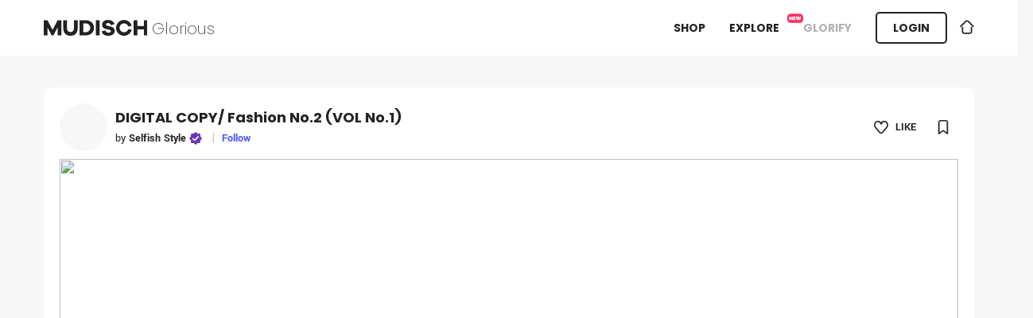

--- FILE ---
content_type: text/html; charset=utf-8
request_url: https://mudisch.net/project/1926/digital-copy-fashion-no-2-vol-no-1
body_size: 11103
content:
<!DOCTYPE html>
<html lang="en-us">
<head>
    <meta charset="utf-8" />
    <meta name="viewport" content="initial-scale=0.1">
    <title>MUDISCH - DIGITAL COPY/ Fashion No.2 (VOL No.1), Magazine, Selfish Style</title>
    <meta name="keywords" content="shop,art,online sell,fashion,photographer,fashion designer,jewelry designer,accessory designer,fashion stylist,makeup artist,hair stylist,hair colorist,model,editor,producer,art director,creative,irector,retoucher,painter,blogger,filmmaker,art lover,videographer,writers,set designer,portfolio" />
    <link rel="apple-touch-icon" sizes="120x120" href="/img/apple-touch-icon.png">

                <meta property="og:title" content="DIGITAL COPY/ Fashion No.2 (VOL No.1)" />
<meta property="og:url" content="https://cdn.mudisch.net/project/1926" />
<meta property="og:description" content="DIGITAL COPY/ Fashion No.2 (VOL No.1),SELFISH STYLE is a new version of LYUN magazine. #Fashion #Beauty #Art #Sensual #Homme and #Plus-Size are integral constituents of Selfish Style’s print and online magazine. Selfish,Style,lyun.magazine,Selfish Style" />
<meta name="twitter:description" content="DIGITAL COPY/ Fashion No.2 (VOL No.1),SELFISH STYLE is a new version of LYUN magazine. #Fashion #Beauty #Art #Sensual #Homme and #Plus-Size are integral constituents of Selfish Style’s print and online magazine. Selfish,Style,lyun.magazine,Selfish Style" />
<meta name="twitter:title" content="DIGITAL COPY/ Fashion No.2 (VOL No.1)" />
<meta name="twitter:url" content="https://cdn.mudisch.net/project/1926" />
<meta property="og:image" content="https://cdn2.mudisch.net/mudisch-shots/31933" />
<meta property="og:image:width" content="1224px" />
<meta property="og:image:height" content="918px" />
<meta name="twitter:image" content="https://cdn2.mudisch.net/mudisch-shots/31933" /><meta property="og:image" content="https://cdn2.mudisch.net/mudisch-shots/31934" />
<meta property="og:image:width" content="1224px" />
<meta property="og:image:height" content="918px" />
<meta name="twitter:image" content="https://cdn2.mudisch.net/mudisch-shots/31934" /><script type="application/ld+json">{"@context":"https://schema.org/","@type":"Produc","name":"DIGITAL COPY/ Fashion No.2 (VOL No.1)","image":"https://c986147.parspack.net/mudisch-shots/31933","datePublished":null,"description":"Artists in this issue; ANNA GARBOWSKA, JEWELSBYP, LORENA ENI, KAROLINA HARZ, AGNIESZKA OLSZEWSKA, ANNA DOBROWOLSKA, BARTLOMIEJ KURELA, KRYSTELL BARRAZA, ALICIA PERRILLO, RJ STELL, PAULA SILVA, TORI TRACY, LIKA BRUTYAN, KALINA SAZONOV, ERIC GEVORGYAN, ANASTASIA GORDEYKO, LA MODELS, ALEX BLANCO, DARIA KUVSHINOVA, REAL LEE, ERIKA BANCHIO US.UNSOCIAL, GLORIA CORTIGIANI, BRAVE MODELS, MARTINA ROMANO, MOUSTAFA MAZHAR, MERCEDES MICELI, CHRISTINE MAJKE, LIAM MYERS, MARK SHORT, MARIAM KHALI, DANA HODGES, SADHVI BABU, TRINITY, NEW YORK MODELS, KATE BEKO, SASHA LINEVEBER, DASHA DAREV, SERGACHEVA JEWELRY, ANNA GLADILINA, ANNA ROMANCHIK, TWIGMODELS, NIKITA BEZMATERNYKH.","author":null}</script>
                <meta name="description" content="Artists in this issue; ANNA GARBOWSKA, JEWELSBYP, LORENA ENI, KAROLINA HARZ, AGNIESZKA OLSZEWSKA, ANNA DOBROWOLSKA, BARTLOMIEJ KURELA, KRYSTELL BARRAZA, ALICIA PERRILLO, RJ STELL, PAULA SILVA, TORI TR" />
    

<link href="/favicon.ico" rel="shortcut icon" type="image/x-icon" />
<meta name="language" content="en">
<meta name="distribution" content="global">
<meta name="author" content="Mudisch">
<meta name="publisher" content="Mudisch">
<meta name="copyright" content="2026 Mudisch">
<link rel="apple-touch-icon" href="/img/apple-touch-icon-iphone-60x60.png">
<link rel="apple-touch-icon" sizes="60x60" href="/img/apple-touch-icon-ipad-76x76.png">
<link rel="apple-touch-icon" sizes="114x114" href="/img/apple-touch-icon-iphone-retina-120x120.png">
<link rel="apple-touch-icon" sizes="144x144" href="/img/apple-touch-icon-ipad-retina-152x152.png">

<meta property="og:locale" content="en_UK">
<meta property="og:type" content="website">
<meta property="og:site_name" content="MUDISCH">
<meta name="twitter:card" content="summary">
<meta name="twitter:site" content="@mudisch">
    


    
    
        <link rel="stylesheet" href="/css/site.min.css?v=jEV94hPpt7zOiTQ91-KgZtoJIkSQatHvE0I0PrHj5Ic" />
    
    <!-- Global site tag (gtag.js) - Google Analytics -->
    <script async src="https://www.googletagmanager.com/gtag/js?id=UA-160700650-1">
    </script>
    <script>
        window.dataLayer = window.dataLayer || [];
        function gtag() { dataLayer.push(arguments); }
        gtag('js', new Date());

        gtag('config', 'UA-160700650-1', {
            cookie_flags: 'max-age=7200;secure;samesite=none'
        });
    </script>
</head>
<body>

    
<header>
    

    <input name="__RequestVerificationToken" type="hidden" value="CfDJ8J44m0BXjidLtvnDQynpencup0Xe2CN8naICZDHa0kM2EBkaOAYk5ezE84J1ix8oEqx1mRR3gQM83mqBLzh5Ld7K4IEacLwTVW-gKkv-jVhZPt_PnBEnAmH02b8uEKd4nFlBVQztvhBpsbB4DkW-yb0" />
    <nav class="navbar navbar-expand-sm navbar-toggleable-sm navbar-light bg-white p-0 fixed-top">
        <div class="container mt--1">
            <a class="navbar-brand" href="/glorious">
                <img src="/img/Logo.svg" class="mt-2-px" /> <span class="font-poppins-extera-light text-gray-43 font-size-20 glorious-logo">Glorious</span>
            </a>
            <button class="navbar-toggler" type="button" data-toggle="collapse" data-target=".navbar-collapse" aria-controls="navbarSupportedContent"
                    aria-expanded="false" aria-label="Toggle navigation">
                <span class="navbar-toggler-icon"></span>
            </button>
            <div class="navbar-collapse collapse d-sm-inline-flex flex-sm-row-reverse">
                <ul class="navbar-nav ml-auto">
                    <li class="nav-item">
                        <a class="nav-link " href="/shop">SHOP</a>
                    </li>
                    <li class="nav-item">
                        <a class="nav-link " href="/explore">Explore</a>
                    </li>
                        <li class="nav-item disabled ">
                            <img class="position-absolute ml-10 icon-filter-none icon-small-20" alt="new feature - GLORIFY" src="/img/icon/New.svg" />
                            <a class="nav-link disabled " href="/glorify">GLORIFY</a>
                        </li>
                        <li class="nav-item">
                            <a class="nav-link btn-outline" href="/Account/Login">LOGIN</a>
                        </li>
                    <li class="nav-item">
                        <a class="nav-link ml-3" href="/"><img src="/img/icon/Home.svg" class="btn-inner-icon-black mt--3" alt="mudisch-home" /></a>
                    </li>
                </ul>
            </div>
        </div>
    </nav>
</header>


    <div class="container">
        <main role="main" class="mb-100">
            
<script>

</script>
<div class="bg-white rounded-10 p-20 mb-30 mt-40 box-shadow-main ">
    <div class="w-100 d-table">
        <div class="d-table-cell w-70-px mb-10">
            <a href="/lyun.magazine" class="border-radius-100 border-radius-100">
                <div class="profile-image-bg project-page image-hover" style="background-image:url(https://c986147.parspack.net/mudisch-shots/_56324)">
                    <img src="/img/icon/UserFill.svg" class="invisible" />
                </div>
            </a>
        </div>
        <div class="d-table-cell align-middle">
            <h1 class="font-poppins-bold font-size-2x d-inline-block m-0 line-height-1-5">DIGITAL COPY/ Fashion No.2 (VOL No.1) </h1><br />
            <span class="font-size-0x">by </span>
            <a href="/lyun.magazine">
                    <span class="font-yantramanav-bold font-size-0x">
                        Selfish Style <img class="tick-icon mr-1 mt--1 icon-small-16" src="/img/icon/PurpleTick.svg" alt="purple tick"/>
                    </span>
            </a>
                <span class="pl-1 pr-1 text-gray-light text-gray-light">|</span>
                    <a class="font-yantramanav-bold font-size-0x text-purple-blue following-button"
                       data-u="00b4130c-1206-458e-91a9-0a0cf552dd9f" data-is-l="False">Follow</a>


        </div>
        <div class="d-sm-table-cell align-middle text-right pr-10">
                <img class="icon like" src="/img/icon/Like02.svg" data-project-id="1926" data-is-l="False" />
            <span class="font-size-0x font-yantramanav-bold ml-5-px">LIKE</span>
                <img class="icon ml-25 float-right mt-3-px bookmark" src="/img/icon/Bookmark.svg" data-project-id="1926" data-is-l="False" />
        </div>
    </div>
        <video controls muted="" data-silent="true" src="" class="w-100 mt-10 projectImage" style="display:none;position:relative;top:0">
            <source src="" type="video/mp4">
        </video>
        <img class="w-100 mt-10 projectImage" id="projectImage" style="position:relative;top:0" 
             src="https://c986147.parspack.net/mudisch-shots/31933" />
    <div class="w-1224 text-center position-absolute">
        <div class="thumbnail" style="width:375px;">

                <ul id="project-images" class="cs-hidden">
                        <li class="item-a">

                            <img src="https://c986147.parspack.net/mudisch-shots/_31933"  data-url="https://c986147.parspack.net/mudisch-shots/31933" data-type="image/jpeg"
                                 class="selected " />

                        </li>
                        <li class="item-a">

                            <img src="https://c986147.parspack.net/mudisch-shots/_31934"  data-url="https://c986147.parspack.net/mudisch-shots/31934" data-type="image/jpeg"
                                 class="image-hover " />

                        </li>
                </ul>
        </div>
    </div>

</div>
<div class="row m-0 project-view-bottom">
    <div class="col-md-8 pl-0 pt-0 mt-1-px">
            <div class="white-space-pre-line mb-40 break-word white-space-pre-line">Artists in this issue; ANNA GARBOWSKA, JEWELSBYP, LORENA ENI, KAROLINA HARZ, AGNIESZKA OLSZEWSKA, ANNA DOBROWOLSKA, BARTLOMIEJ KURELA, KRYSTELL BARRAZA, ALICIA PERRILLO, RJ STELL, PAULA SILVA, TORI TRACY, LIKA BRUTYAN, KALINA SAZONOV, ERIC GEVORGYAN, ANASTASIA GORDEYKO, LA MODELS, ALEX BLANCO, DARIA KUVSHINOVA, REAL LEE, ERIKA BANCHIO US.UNSOCIAL, GLORIA CORTIGIANI, BRAVE MODELS, MARTINA ROMANO, MOUSTAFA MAZHAR, MERCEDES MICELI, CHRISTINE MAJKE, LIAM MYERS, MARK SHORT, MARIAM KHALI, DANA HODGES, SADHVI BABU, TRINITY, NEW YORK MODELS, KATE BEKO, SASHA LINEVEBER, DASHA DAREV, SERGACHEVA JEWELRY, ANNA GLADILINA, ANNA ROMANCHIK, TWIGMODELS, NIKITA BEZMATERNYKH.</div>

        <div id="comment-list" class="mt-40">
        </div>
    </div>
    <div class="col-md-4 p-0 pl-20">
            <div class="font-size-0x mb-10">
                Available from <span class="font-poppins-bold font-size-0x">MUDISCH Shop</span>
            </div>
            <div class="row m-0 mb-30">
                <a class="w-100"  href="/shop/1926/digital-copy-fashion-no-2-vol-no-1">
                    <button class="btn-green w-100">
                        Buy Now $10.99
                    </button>
                </a>

            </div>
            <div class="buy-now-sep mb-30">

            </div>
        <div class="row m-0 share-buttons">
            <div class="col-md-4 pl-0 pr-1">
                <a target="_blank" href="https://pinterest.com/pin/create/button/?url=http://mudisch.net/project/1926/digital-copy-fashion-no-2-vol-no-1&media=https://c986147.parspack.net/mudisch-shots/31933&description=Artists in this issue; ANNA GARBOWSKA, JEWELSBYP, LORENA ENI, KAROLINA HARZ, AGNIESZKA OLSZEWSKA, ANNA DOBROWOLSKA, BARTLOMIEJ KURELA, KRYSTELL BARRAZA, ALICIA PERRILLO, RJ STELL, PAULA SILVA, TORI TRACY, LIKA BRUTYAN, KALINA SAZONOV, ERIC GEVORGYAN, ANASTASIA GORDEYKO, LA MODELS, ALEX BLANCO, DARIA KUVSHINOVA, REAL LEE, ERIKA BANCHIO US.UNSOCIAL, GLORIA CORTIGIANI, BRAVE MODELS, MARTINA ROMANO, MOUSTAFA MAZHAR, MERCEDES MICELI, CHRISTINE MAJKE, LIAM MYERS, MARK SHORT, MARIAM KHALI, DANA HODGES, SADHVI BABU, TRINITY, NEW YORK MODELS, KATE BEKO, SASHA LINEVEBER, DASHA DAREV, SERGACHEVA JEWELRY, ANNA GLADILINA, ANNA ROMANCHIK, TWIGMODELS, NIKITA BEZMATERNYKH." class="btn-outline small text-capitalize  w-100 btn-border-1">
                    <img src="/img/icon/Pinterest.svg" class="pinterest-share-icon" /> Pintrest
                </a>
            </div>
            <div class="col-md-4 px-1">
                <a target="_blank" href="https://twitter.com/share?url=http://mudisch.net/project/1926/digital-copy-fashion-no-2-vol-no-1" class="btn-outline small text-capitalize w-100 btn-border-1">
                    <img src="/img/icon/Twitter.svg" class="twitter-share-icon" /> Twitter
                </a>
            </div>
            <div class="col-md-4 pl-1 pr-0">
                <button class="btn-outline small text-capitalize  w-100 copy-clip-board btn-border-1" data-url="http://mudisch.net/project/1926/digital-copy-fashion-no-2-vol-no-1">
                    <img src="/img/icon/Link.svg" class="share-link-icon" /> Copy Link
                </button>
            </div>
        </div>
            <div class="form-group col-md-12 p-0 mt-30">
                <label class="label-dash">&nbsp;</label>
                <label>Tags</label>
                <div class="mt-10 tags">
                            <div><a class="btn-outline small-x text-overflow-ellipsis-300 w-auto" href="/explore/tag/Fashion">Fashion</a></div>
                </div>


            </div>
        <div class="form-group col-md-12 p-0 mt-30 project-state">
            <label class="label-dash">&nbsp;</label>
            <label>Project Stats</label>
            <div class="py-1">
                <img src="/img/icon/View.svg" class="icon" /> <span class="font-size-0x">Project Views </span> <span class="font-yantramanav-bold">1109</span>
            </div>
            <div class="py-1">
                <img src="/img/icon/Like02.svg" class="icon" /> <span class="font-size-0x">Likes </span> <span class="font-yantramanav-bold project-like-counter">0</span>
            </div>
            <div class="py-1">
                <img src="/img/icon/BookmarkSquare.svg" class="icon" /> <span class="font-size-0x">Save </span> <span class="font-yantramanav-bold">0</span>
            </div>
        </div>
        <div class="form-group col-md-12 p-0 mt-30">
            <label class="label-dash label-dash-light">&nbsp;</label>
            <label class="text-gray">Published</label>
            <div class="ml-30 text-gray font-size-0x">Tuesday, January 5, 2021</div>
        </div>
    </div>
</div>
<script type="text/html" id="comment-template">
    <div class="pb-20" id="${id}">
        <div class="row m-0">
            <a href="/${username}" class="col-md-1 p-0">
                <div class="profile-image-bg-white project-page" style="background-image:url(/Home/ShowImage/${imageid})">
                    <img src="/img/icon/UserFill.svg" class="${avatariconinvisible}" />
                </div>
            </a>
            <div class="col-md-10 pl-0">
                <a href="/${username}" class="purple-blue-hover font-poppins-bold font-size-0x">
                    <span class="font-poppins-bold">
                        ${name}
                    </span>
                </a>
                <div class="font-size-1x white-space-pre-line font-size-0x break-word">${text}</div>
                <div class="text-gray font-size-00x">
                    Now | <span class="text-gray-777 font-size-00x">Like</span>
                </div>
            </div>
            <div class="col-md-1 text-gray-light pr-0 pt-1 text-right comment-like-box">
                <img class="icon icon-small-14 icon-gray-light " src="/img/icon/Like02Fill.svg" />
                <span class="comment-like-count font-size-0x text-gray-light">
                    0
                </span>
            </div>
        </div>


    </div>
</script>
<script type="text/html" id="hireme-dialog">
    <form action="/Account/SendInquery" method="post" onsubmit="return mandegar.formAjaxSubmit(this,event)" data-onsuccess="showFormMessageAndCloseModal" data-onFail="showError">
        <input type="hidden" name="InqueryType" id="InqueryType" />
        <input type="hidden" name="ToUniqueId" value="00b4130c-1206-458e-91a9-0a0cf552dd9f" />
        <div class="font-size-0x mt-10 mb-5-px ">
            Specify the type of work
        </div>
        <div class="row m-0 hireme-dialog">
            <div class="col-md-4 pl-0 pr-1">
                <div class="font-size-0x bg-white rounded-5 w-100 p-2 pl-3 work-type notchoosed"
                     data-desc-selector="work-type-fulltime" data-type="Full Time">
                    <img class="icon icon-small icon-gray-light" src="/img/icon/Success.svg" />
                    <img class="icon icon-small icon-gray-light icon-fill" src="/img/icon/SuccessFill.svg" />
                    Full Time
                </div>
            </div>
            <div class="col-md-4 px-1">
                <div class="font-size-0x bg-white rounded-5 w-100 p-2 pl-3 work-type notchoosed"
                     data-desc-selector="work-type-horly" data-type="Hourly Rate">
                    <img class="icon icon-small icon-gray-light" src="/img/icon/Success.svg" />
                    <img class="icon icon-small icon-gray-light icon-fill" src="/img/icon/SuccessFill.svg" />
                    Hourly Rate
                </div>
            </div>
            <div class="col-md-4 pl-1 pr-0">
                <div class="font-size-0x bg-white rounded-5 w-100 p-2 pl-3 work-type  notchoosed"
                     data-type="Fixed Rate">
                    <img class="icon icon-small icon-gray-light" src="/img/icon/Success.svg" />
                    <img class="icon icon-small icon-gray-light icon-fill" src="/img/icon/SuccessFill.svg" />
                    Fixed Rate
                </div>
            </div>
        </div>
        <textarea rows="4" name="Text" style="height:103px" required data-msg-required="Enter Description" class="font-size-0x  rounded-3 bg-white p-2 mt-2 w-100 border-0 pl-3 hireme-dialog-message" placeholder="Description of work"></textarea>
        <div class="row m-0 w-100 text-right d-block mt-2 hireme-dialog">
            <button type="submit" class="btn-green ml-1 float-right">
                Send Inquiry
            </button>
            <button type="button" class="btn-outline mt-0 mr-1 float-right" data-dismiss="modal">
                Cancel
            </button>
        </div>
    </form>
</script>

        </main>
    </div>


    
<footer class="footer text-white">
    <div class="container py-4 mb-40">

        <div class="row m-0">
            <span class="col-md-12 font-size-2x bold p-0">
                <img src="/img/Logo.svg" class="logo-footer" alt="mudisch" />

            </span>
            <div class="col-md-3 p-0 text-white text-justify">
                MUDISCH is a self-promotion and social networking platform for fashion & visual arts and beauty creatives. Our goal is to help fashion and visual artists to become better entrepreneurs.
                <br /><br />
                <div class=" social-media p-0" itemscope itemtype="https://schema.org/Organization">
                    <span itemprop="name" class="d-none">MUDISCH</span>
                    <link itemprop="url" href="https://www.mudisch.net">
                    <a itemprop="sameAs" class="ml-0" href="https://www.mudisch.net/MUDISCH">
                        <img src="/img/icon/MUDISCH_social_icon.svg" alt="MUDISCH" class="icon-small-14" />
                    </a>
                    <a itemprop="sameAs" class="ml-10 pl-1" target="_blank" href="https://www.linkedin.com/company/mudisch">
                        <img src="/img/icon/Linkedin.svg" alt="Linkedin" />
                    </a>
                    <a itemprop="sameAs" class="ml-10" href="https://instagram.com/mudisch" target="_blank">
                        <img src="/img/icon/Instagram.svg" alt="Instagram" />
                    </a>
                </div>
            </div>
            <div class="col-md-3 offset-1 p-0 text-white pl-90">
                <span class="font-yantramanav-bold font-size-0x d-block">Europe Branch Office</span>
                Prekmurska Ulica 3<br />
1000 Ljubljana<br />
Slovenia<br /><br />
            </div>
            <div class="col-md-3 p-0 pl-60">
                <span class="font-yantramanav-bold font-size-0x d-block">For Artists</span>
                    <a class="text-white text-decoration-none purple-blue-hover font-size-0x" href="/account/gopro">Go Pro! </a> <br />
                <a class="text-white text-decoration-none purple-blue-hover font-size-0x" href="/docs/faq">Frequently Asked Questions - FAQs </a>  <br />
                <a class="text-white text-decoration-none purple-blue-hover font-size-0x" href="/docs/CommunityGuidelines">Community Guidelines </a>  <br />
                <a class="text-white text-decoration-none purple-blue-hover font-size-0x" href="/docs/HelpCenter">Helps </a>  <br />
                <a class="text-white text-decoration-none purple-blue-hover font-size-0x" href="/docs/BusinessAccount">Pro Business</a><br />
                <a class="text-white text-decoration-none purple-blue-hover font-size-0x" href="/docs/GoldenAccount">Golden Account</a><br />

            </div>
            <div class="col-md-2 p-0 pl-90">
                <span class="font-yantramanav-bold font-size-0x d-block">Company</span>
                <a class="text-white text-decoration-none purple-blue-hover font-size-0x" href="/docs/Terms"> Terms Of Service </a><br />
                <a class="text-white text-decoration-none purple-blue-hover font-size-0x" href="/docs/PaymentsPolicy"> Payment Policy </a><br />
                <a class="text-white text-decoration-none purple-blue-hover font-size-0x" href="/docs/Copyright">Copyright</a><br />
                <a class="text-white text-decoration-none purple-blue-hover font-size-0x" href="/docs/contactus">Contact Us </a>  <br />

            </div>
        </div>

    </div>
    <div class=" copy-right">
        <div class="container">
            <div class="row m-0">
                <div class="col-md-6 p-0">
                    &copy; 2026 MUDISCH. All rights reserved.
                </div>
            </div>
        </div>
    </div>
</footer>

    


<script type="text/html" id="modal">
    <div class="modal-dialog modal-lg modal-dialog-centered" role="document">
        <div class="modal-content p-30">
            <div class="modal-header p-0 border-0">
                <h5 class="modal-title pt-10">Modal title</h5>
                <button type="button" class="close" data-dismiss="modal" aria-label="Close">
                    <span aria-hidden="true"><img src="/img/icon/Cancel01.svg" alt="cancel" class="swal-close" /></span>
                </button>
            </div>
            <div class="modal-body p-0">
            </div>
        </div>
    </div>
</script>
<script type="text/html" id="modal-1">
    <div class="modal-dialog modal-lg modal-dialog-centered" style="width:450px !important;" role="document">
        <div class="modal-content p-30 success-message-dialog-modal">
            <div class="modal-header p-0 border-0">
                <h5 class="modal-title pt-10">Modal title</h5>
                <button type="button" class="close" data-dismiss="modal" aria-label="Close">
                    <span aria-hidden="true"><img src="/img/icon/Cancel01.svg" alt="cancel" class="swal-close" /></span>
                </button>
            </div>
            <div class="modal-body p-0">
            </div>
        </div>
    </div>
</script>

<script type="text/html" id="modal-attach-file">
    <div class="attach-form">
        <input type="file" id="attach-input" class="d-none" />
        <div class=" font-size-0x ">
            Share up to five layered files, moodboard, retouch filters, and more.
            <div class="line-height-14 font-size-0x text-gray-light">
                Recommended that all files be uploaded as a zip file.
            </div>
        </div>
        <div class="mt-25 h-40px">
            <button class="btn-outline attach-form-dialog" id="chooseFile">
                <img src="/img/icon/Folder01.svg" />
                Choose File
            </button>
            <div class="uploading-content w-100">
                <img src="/img/icon/Upload.svg" class="icon icon-color-232323" /> Uploading
                <div class="progress-bg">

                </div>
                <div class="progress">

                </div>
            </div>
            <div class="choosed-file">
                <img src="/img/icon/SuccessFill.svg" class="icon green-icon" />
                <img src="/img/icon/Folder01.svg" class="icon ml-6" />
                <label class="attached-file-name ml-6 p-0"></label>
            </div>
        </div>



        <div class="mt-30 text-right">
            <button class="btn-outline attach-form-cancel transparent m-0" data-dismiss="modal">
                Cancel
            </button>
            <button class="btn-purple-blue attach float-right ml-10">
                Attach
            </button>
        </div>
    </div>
</script>

<script type="text/html" id="modal-upload-file">
    <div class="attach-form">
        <div class="mt-25 h-40px">
            <div class="uploading-content w-100">
                <img src="/img/icon/Upload.svg" class="icon icon-color-232323" /> Uploading
                <div class="progress-bg">

                </div>
                <div class="progress">

                </div>
            </div>
        </div>
    </div>
</script>
<script type="text/html" id="modal-image-viewer">
    <div class="row m-0">
        <div class="col-md-1">
            <span class="prev-image" style="display:none">
                <img class=" icon icon-small-18 rotateimg180 icon-white" src="/img/icon/Arrow.svg" />
            </span>
        </div>
        <div class="col-md-10 p-0 rounded-10">
            <div class="loader loader-sm loader-white image-viwer-loader"  style="display:none"></div>
            <img src="none" class="image" onload="loadedPrev(this)"/>
        </div>
        <div class="col-md-1">
            <span class="next-image" style="display:none">
                <img class="icon icon-small-18  icon-white" src="/img/icon/Arrow.svg" />
            </span>
        </div>
    </div>
    <button type="button" class="close" data-dismiss="modal" aria-label="Close">
        <span aria-hidden="true"><img src="/img/icon/Cancel01.svg" alt="cancel" class="swal-close" /></span>
    </button>
</script>
<script type="text/html" id="modal-attach-file-blog">
    <div class="attach-form">
        <input type="file" id="attach-input" class="d-none" />
        <div class=" font-size-0x ">
            Select an image.
            <div class="line-height-14 font-size-0x text-gray-light">
                Recommended using the photo in JPG, GIF or PNG format + 1600x1200 or 3200x2400
            </div>
        </div>
        <div class="mt-25 h-40px">
            <button class="btn-outline attach-form-dialog" id="chooseFile">
                <img src="/img/icon/Folder01.svg" />
                Choose File
            </button>
            <div class="uploading-content w-100">
                <img src="/img/icon/Upload.svg" class="icon icon-color-232323" /> Uploading
                <div class="progress-bg">

                </div>
                <div class="progress">

                </div>
            </div>
            <div class="choosed-file">
                <img src="/img/icon/SuccessFill.svg" class="icon green-icon" />
                <img src="/img/icon/Folder01.svg" class="icon ml-6" />
                <label class="attached-file-name ml-6 p-0"></label>
            </div>
        </div>



        <div class="mt-30 text-right">
            <button class="btn-outline attach-form-cancel transparent m-0" data-dismiss="modal">
                Cancel
            </button>
            <button class="btn-purple-blue attach float-right ml-10">
                Attach
            </button>
        </div>
    </div>
</script>
<script type="text/html" id="modal-attach-file-glorifyingbox">
    <div class="attach-form">
        <input type="file" id="attach-input" class="d-none" />
        <div class=" font-size-0x ">
            Select an image.
            <div class="line-height-14 font-size-0x text-gray-light">
                JPG, GIF or PNG. Minimum dimension (Width 1720 x Height 600 pixels)
            </div>
        </div>
        <div class="mt-25 h-40px">
            <button class="btn-outline attach-form-dialog" id="chooseFile">
                <img src="/img/icon/Folder01.svg" />
                Choose File
            </button>
            <div class="uploading-content w-100">
                <img src="/img/icon/Upload.svg" class="icon icon-color-232323" /> Uploading
                <div class="progress-bg">

                </div>
                <div class="progress">

                </div>
            </div>
            <div class="choosed-file">
                <img src="/img/icon/SuccessFill.svg" class="icon green-icon" />
                <img src="/img/icon/Folder01.svg" class="icon ml-6" />
                <label class="attached-file-name ml-6 p-0"></label>
            </div>
        </div>



        <div class="mt-30 text-right">
            <button class="btn-outline attach-form-cancel transparent m-0" data-dismiss="modal">
                Cancel
            </button>
            <button class="btn-purple-blue attach float-right ml-10">
                Attach
            </button>
        </div>
    </div>
</script>
<script type="text/html" id="modal-attach-file-glorify-submission">
    <div class="attach-form">
        <input type="file" id="attach-input" class="d-none" />
        <div class=" font-size-0x ">
            Select an image.
        </div>
        <div class="mt-25 h-40px">
            <button class="btn-outline attach-form-dialog" id="chooseFile">
                <img src="/img/icon/Folder01.svg" />
                Choose File
            </button>
            <div class="uploading-content w-100">
                <img src="/img/icon/Upload.svg" class="icon icon-color-232323" /> Uploading
                <div class="progress-bg">

                </div>
                <div class="progress">

                </div>
            </div>
            <div class="choosed-file">
                <img src="/img/icon/SuccessFill.svg" class="icon green-icon" />
                <img src="/img/icon/Folder01.svg" class="icon ml-6" />
                <label class="attached-file-name ml-6 p-0"></label>
            </div>
        </div>



        <div class="mt-30 text-right">
            <button class="btn-outline attach-form-cancel transparent m-0" data-dismiss="modal">
                Cancel
            </button>
            <button class="btn-purple-blue attach float-right ml-10">
                Attach
            </button>
        </div>
    </div>
</script>
<script type="text/html" id="modal-attach-file-glorifyingbox-moodboard">
    <div class="attach-form">
        <input type="file" id="attach-input" class="d-none" accept="pdf" />
        <div class=" font-size-0x ">
            Select an image.
            <div class="line-height-14 font-size-0x text-gray-light">
                Recommended that all files be uploaded as a PDF file.
            </div>
        </div>
        <div class="mt-25 h-40px">
            <button class="btn-outline attach-form-dialog" id="chooseFile">
                <img src="/img/icon/Folder01.svg" />
                Choose File
            </button>
            <div class="uploading-content w-100">
                <img src="/img/icon/Upload.svg" class="icon icon-color-232323" /> Uploading
                <div class="progress-bg">

                </div>
                <div class="progress">

                </div>
            </div>
            <div class="choosed-file">
                <img src="/img/icon/SuccessFill.svg" class="icon green-icon" />
                <img src="/img/icon/Folder01.svg" class="icon ml-6" />
                <label class="attached-file-name ml-6 p-0"></label>
            </div>
        </div>



        <div class="mt-30 text-right">
            <button class="btn-outline attach-form-cancel transparent m-0" data-dismiss="modal">
                Cancel
            </button>
            <button class="btn-purple-blue attach float-right ml-10">
                Attach
            </button>
        </div>
    </div>
</script>
<script type="text/html" id="materialSpinner">
    <div class="loader loader-sm loader-white"></div>
</script>
<script type="text/html" id="materialSpinnerCenter">
    <div class="w-100 text-center p-5">
        <div class="loader loader-sm loader-white"></div>
    </div>
</script>
<script type="text/html" id="shop-message-dialog">
    <form action="/dashboard/${type}" method="post" onsubmit="return mandegar.formAjaxSubmit(this,event)" data-id="${id}" data-onsuccess="updateStatusSuccess_${type}" data-onFail="showError">
        <input name="__RequestVerificationToken" type="hidden" value="CfDJ8J44m0BXjidLtvnDQynpencup0Xe2CN8naICZDHa0kM2EBkaOAYk5ezE84J1ix8oEqx1mRR3gQM83mqBLzh5Ld7K4IEacLwTVW-gKkv-jVhZPt_PnBEnAmH02b8uEKd4nFlBVQztvhBpsbB4DkW-yb0" />
        <input type="hidden" value="${id}" name="Id" />
        <div class="font-size-0x text-gray-777">
            Subject <span class="font-yantramanav-bold font-size-0x ${textColorClass}">${typeText}</span>
        </div>
        <div>
            <textarea rows="5" name="Message" required data-msg-required="Enter Description"
                      class="font-size-0x  rounded-3 bg-white p-2 mt-2 w-100 border-0 pl-3 hireme-dialog-message no-focus-effect"
                      placeholder="${palceholder}"></textarea>
        </div>

        <div class="row m-0 w-100 text-right d-block mt-2 ">
            <button type="submit" class="${buttonClass} w-160-px ml-1 float-right">
                ${buttonText}
            </button>
        </div>
    </form>
</script>
<script type="text/html" id="glorify-box-referral-link-dialog">
    <div>
        <div class="form-group p-0 mt-10">
            <input class="form-control-plaintext w-100 modal-input no-focus-effect referral-link" readonly value="${link}" />
        </div>

        <div class="row m-0 w-100 text-right d-block mt-30 ">

            <button type="button" class="btn-outline btn-outline-fill w-160-px ml-1 float-right mt-0" onclick="copyToClipboard1(this,'.referral-link')">
                Copy Link
            </button>
            <button type="button" class="btn-outline ml-1 float-right mt-0" data-dismiss="modal">
                Cancel
            </button>
        </div>
    </div>
</script>
<script type="text/html" id="confirmation-message-dialog">
    <form action="${action}" method="post" onsubmit="return mandegar.formAjaxSubmit(this,event)" data-onsuccess="${onsuccess}" data-onFail="${onfial}">
        <input name="__RequestVerificationToken" type="hidden" value="CfDJ8J44m0BXjidLtvnDQynpencup0Xe2CN8naICZDHa0kM2EBkaOAYk5ezE84J1ix8oEqx1mRR3gQM83mqBLzh5Ld7K4IEacLwTVW-gKkv-jVhZPt_PnBEnAmH02b8uEKd4nFlBVQztvhBpsbB4DkW-yb0" />
        <input type="hidden" value="${id}" name="Id" />
        <input type="hidden" value="${cancel}" name="Cancel" />
        <input type="hidden" value="${messageId}" name="messageId" />
        <div class="font-size-0x">
            ${message}
        </div>

        <div class="row m-0 w-100 text-right d-block mt-15 ">
            <button type="submit" class="btn-purple-blue w-100-px ml-2 float-right">
                Yes
            </button>
            <button type="button" class="btn-outline ml-1 float-right mt-0" data-dismiss="modal">
                Cancel
            </button>
        </div>
    </form>
</script>
<script type="text/html" id="confirmation-close-box-message-dialog">
    <form action="${action}" method="post" onsubmit="return mandegar.formAjaxSubmit(this,event)" data-onsuccess="${onsuccess}" data-onFail="${onfial}">
        <input name="__RequestVerificationToken" type="hidden" value="CfDJ8J44m0BXjidLtvnDQynpencup0Xe2CN8naICZDHa0kM2EBkaOAYk5ezE84J1ix8oEqx1mRR3gQM83mqBLzh5Ld7K4IEacLwTVW-gKkv-jVhZPt_PnBEnAmH02b8uEKd4nFlBVQztvhBpsbB4DkW-yb0" />
        <input type="hidden" value="${id}" name="Id" />
        <input type="hidden" value="${cancel}" name="Cancel" />
        <input type="hidden" value="${messageId}" name="messageId" />
        <div class="font-size-0x">
            Are you sure that you want to close the BOX?<br />
            <br />
            By closing the BOX, you can not open it and in order to receive new submissions, you need to create a new BOX.
        </div>

        <div class="row m-0 w-100 text-right d-block mt-15 ">
            <button type="submit" class="btn-purple-blue w-100-px ml-2 float-right">
                Yes
            </button>
            <button type="button" class="btn-outline ml-1 float-right mt-0" data-dismiss="modal">
                Cancel
            </button>
        </div>
    </form>
</script>
<script type="text/html" id="confirmation-submission-get-premium-message-dialog">
    <form action="${action}" method="get">
        <input name="__RequestVerificationToken" type="hidden" value="CfDJ8J44m0BXjidLtvnDQynpencup0Xe2CN8naICZDHa0kM2EBkaOAYk5ezE84J1ix8oEqx1mRR3gQM83mqBLzh5Ld7K4IEacLwTVW-gKkv-jVhZPt_PnBEnAmH02b8uEKd4nFlBVQztvhBpsbB4DkW-yb0" />
        <div class="font-size-0x">
            You could only have 5 free submissions for 5 different business accounts (magazines, community, etc) every month.
            <br />
            If you are interested to have unlimited submissions for business accounts, then you are required to update your account as a pro account.
        </div>

        <div class="row m-0 w-100 text-right d-block mt-15 ">
            <button type="submit" class="btn-purple-blue w-160-px ml-2 float-right">
                <img src="/img/icon/Diamond.svg" class="btn-inner-icon get-premium-button-icon icon-small-16">
                Go Pro
            </button>
            <button type="button" class="btn-outline ml-1 float-right mt-0" data-dismiss="modal">
                Cancel
            </button>
        </div>
    </form>
</script>
<script type="text/html" id="set-folder-color-dialog">
    <form action="/DashboardGlorify/SetFolderColor" novalidate method="post" onsubmit="return mandegar.formAjaxSubmit(this,event)" data-onsuccess="successSetFolderColor" data-onFail="showError">
        <input name="__RequestVerificationToken" type="hidden" value="CfDJ8J44m0BXjidLtvnDQynpencup0Xe2CN8naICZDHa0kM2EBkaOAYk5ezE84J1ix8oEqx1mRR3gQM83mqBLzh5Ld7K4IEacLwTVW-gKkv-jVhZPt_PnBEnAmH02b8uEKd4nFlBVQztvhBpsbB4DkW-yb0" />
        <input type="hidden" value="${id}" name="Id" />
        <div>
            <div class="form-group p-0 mt-20">
                <span class="folder-color-span edit" style="background-color:${color}"></span>
                <input name="Color" id="Color" type="text" value="${color}" class="w-100 modal-input no-focus-effect pl-40" data-msg-required="Color can’t be blank"
                       placeholder="#000000" />
            </div>
        </div>
        <div class="row m-0 w-100 text-right d-block mt-15 ">
            <button type="submit" class="btn-purple-blue w-100-px ml-2 float-right">
                Done
            </button>
            <button type="button" class="btn-outline ml-1 float-right mt-0" data-dismiss="modal">
                Cancel
            </button>
        </div>
    </form>
</script>
<script type="text/html" id="rename-folder-dialog">
    <form action="/DashboardGlorify/RenameFolder" method="post" onsubmit="return mandegar.formAjaxSubmit(this,event)" data-onsuccess="successSetRenameFolder" data-onFail="showError">
        <input name="__RequestVerificationToken" type="hidden" value="CfDJ8J44m0BXjidLtvnDQynpencup0Xe2CN8naICZDHa0kM2EBkaOAYk5ezE84J1ix8oEqx1mRR3gQM83mqBLzh5Ld7K4IEacLwTVW-gKkv-jVhZPt_PnBEnAmH02b8uEKd4nFlBVQztvhBpsbB4DkW-yb0" />
        <input type="hidden" value="${id}" name="Id" />
        <div>
            <div class="form-group p-0 mt-30 ">
                <input name="Name" id="FolderName" type="text" value="${name}" required class="w-100 modal-input no-focus-effect" data-msg-required="Name can’t be blank" placeholder="Enter your Folder Name" />
            </div>
        </div>
        <div class="row m-0 w-100 text-right d-block mt-15 ">
            <button type="submit" class="btn-purple-blue w-100-px ml-2 float-right">
                Change
            </button>
            <button type="button" class="btn-outline ml-1 float-right mt-0" data-dismiss="modal">
                Cancel
            </button>
        </div>
    </form>
</script>
<script type="text/html" id="accept-submission-confirmation-message-dialog">
    <form action="${action}" method="post" onsubmit="return mandegar.formAjaxSubmit(this,event)" data-onsuccess="${onsuccess}" data-onFail="${onfial}">
        <input name="__RequestVerificationToken" type="hidden" value="CfDJ8J44m0BXjidLtvnDQynpencup0Xe2CN8naICZDHa0kM2EBkaOAYk5ezE84J1ix8oEqx1mRR3gQM83mqBLzh5Ld7K4IEacLwTVW-gKkv-jVhZPt_PnBEnAmH02b8uEKd4nFlBVQztvhBpsbB4DkW-yb0" />
        <input type="hidden" value="${id}" name="Id" />
        <input type="hidden" value="${ids}" name="Ids" />
        <input type="hidden" value="${cancel}" name="Cancel" />
        <input type="hidden" value="${messageId}" name="messageId" />
        <div class="font-size-0x">
            ${message}
        </div>

        <div class="row m-0 w-100 text-right d-block mt-15 ">
            <button type="submit" class="btn-purple-blue w-100-px ml-2 float-right">
                Yes
            </button>
            <button type="button" class="btn-outline ml-1 float-right mt-0" data-dismiss="modal">
                Cancel
            </button>
        </div>
    </form>
</script>
<script type="text/html" id="confirmation-message-dialog-pending-good">
    <form action="${action}" method="post" onsubmit="return mandegar.formAjaxSubmit(this,event)" data-onsuccess="${onsuccess}" data-onFail="${onfial}">
        <input name="__RequestVerificationToken" type="hidden" value="CfDJ8J44m0BXjidLtvnDQynpencup0Xe2CN8naICZDHa0kM2EBkaOAYk5ezE84J1ix8oEqx1mRR3gQM83mqBLzh5Ld7K4IEacLwTVW-gKkv-jVhZPt_PnBEnAmH02b8uEKd4nFlBVQztvhBpsbB4DkW-yb0" />
        <input type="hidden" value="${id}" name="Id" />
        <input type="hidden" value="${pending}" name="Pending" />
        <input type="hidden" value="${cancel}" name="Cancel" />
        <input type="hidden" value="${messageId}" name="messageId" />
        <div class="font-size-0x">
            ${message}
        </div>

        <div class="row m-0 w-100 text-right d-block mt-15 ">
            <button type="submit" class="btn-purple-blue w-100-px ml-2 float-right">
                Yes
            </button>
            <button type="button" class="btn-outline ml-1 float-right mt-0" data-dismiss="modal">
                Cancel
            </button>
        </div>
    </form>
</script>

<script type="text/html" id="confirmation-message-dialog-unpblish">
    <form action="${action}" method="post" onsubmit="return mandegar.formAjaxSubmit(this,event)" data-onsuccess="${onsuccess}" data-onFail="${onfial}">
        <input name="__RequestVerificationToken" type="hidden" value="CfDJ8J44m0BXjidLtvnDQynpencup0Xe2CN8naICZDHa0kM2EBkaOAYk5ezE84J1ix8oEqx1mRR3gQM83mqBLzh5Ld7K4IEacLwTVW-gKkv-jVhZPt_PnBEnAmH02b8uEKd4nFlBVQztvhBpsbB4DkW-yb0" />
        <input type="hidden" value="${id}" name="ProjectId" />
        <input type="hidden" value="${publish}" name="publish" />
        <div class="font-size-0x">
            ${message}
        </div>

        <div class="row m-0 w-100 text-right d-block mt-15 ">
            <button type="submit" class="btn-purple-blue w-100-px ml-2 float-right">
                Yes
            </button>
            <button type="button" class="btn-outline ml-1 float-right mt-0" data-dismiss="modal">
                Cancel
            </button>
        </div>
    </form>
</script>

<script type="text/html" id="success-dialog">
    <div class="modal-dialog modal-lg modal-dialog-centered success-message-dialog" role="document">
        <div class="modal-content p-0">
            <div class="modal-body p-0">
                <img class="icon green-icon" src="/img/icon/Success.svg" /> <span>${message}</span>
                <button class="btn-purple-blue float-right" type="button" data-dismiss="modal">${buttonText}</button>
            </div>
        </div>
    </div>
</script>
<script type="text/html" id="error-dialog">
    <div class="modal-dialog modal-lg modal-dialog-centered success-message-dialog" role="document">
        <div class="modal-content p-0">
            <div class="modal-body p-0">
                <img class="icon icon-red" src="/img/icon/Cancel02.svg" /> <span>${message}</span>
                <button class="btn-purple-blue float-right" type="button" data-dismiss="modal">${buttonText}</button>
            </div>
        </div>
    </div>
</script>
<script type="text/html" id="cashout-dialog">
    <form action="/dashboard/chashout" method="post" onsubmit="return mandegar.formAjaxSubmit(this,event)" data-onsuccess="showFormMessageAndCloseModal" data-onFail="showError">
        <input name="__RequestVerificationToken" type="hidden" value="CfDJ8J44m0BXjidLtvnDQynpencup0Xe2CN8naICZDHa0kM2EBkaOAYk5ezE84J1ix8oEqx1mRR3gQM83mqBLzh5Ld7K4IEacLwTVW-gKkv-jVhZPt_PnBEnAmH02b8uEKd4nFlBVQztvhBpsbB4DkW-yb0" />
        <div class="font-size-0x ">

        </div>
        <div>
            <div class="form-group p-0 mt-30    ">
                <label>Amount</label>
                <input name="Amount" type="number" required class="w-100 modal-input no-focus-effect" data-msg-required="Amount can’t be blank" placeholder="$" />
            </div>
            <div class="form-group p-0 mt-30    ">
                <label>Amount</label>
                <input name="Amount" type="number" required class="w-100 modal-input no-focus-effect" data-msg-required="Amount can’t be blank" placeholder="$" />
            </div>
        </div>

        <div class="row m-0 w-100 text-right d-block mt-20 ">
            <button class="btn-outline " data-dismiss="modal">
                Cancel
            </button>
            <button type="submit" class="btn-outline w-160-px ml-1 float-right">
                Cashout
            </button>
        </div>
    </form>
</script>
<script type="text/html" id="artglorifying-submission-same-submission">
    <form action="/glorify/submission/samesubmission" method="post" onsubmit="return mandegar.formAjaxSubmit(this,event)" data-onsuccess="successSameSubmission" data-onFail="showError">
        <input name="__RequestVerificationToken" type="hidden" value="CfDJ8J44m0BXjidLtvnDQynpencup0Xe2CN8naICZDHa0kM2EBkaOAYk5ezE84J1ix8oEqx1mRR3gQM83mqBLzh5Ld7K4IEacLwTVW-gKkv-jVhZPt_PnBEnAmH02b8uEKd4nFlBVQztvhBpsbB4DkW-yb0" />
        <img src="/img/icon/Forward.svg" class="icon back-same-submission-list rotateimg180 icon-gray purple-blue-hover" style="display:none">
        <input type="hidden" name="id" value="${id}" />
        <input type="hidden" name="submissionId" />
        <div class="font-size-0x ">

        </div>
        <div>
            <div class="same-submission-confirmation pt-20">
                <input type="radio" name="newSubmission" class="radio d-none" checked value="true">
                <div class="radio-button icon-color-232323 newSubmission-yes checked-tick checked" data-value="true"></div>
                <span class="font-size-0x position-absolute ml-5-px pt-2px ">
                    Yes
                </span>
                <input type="radio" name="newSubmission" class="radio d-none" value="false">
                <div class="radio-button icon-color-232323 newSubmission-no checked-tick ml-50 " data-value="false"></div>
                <span class="font-size-0x position-absolute ml-5-px pt-2px sale-type-1">
                    No
                </span>
            </div>
            <div class="same-submission-list pt-30" style="display:none">

            </div>
        </div>

        <div class="row m-0 w-100 text-right d-block mt-20 ">
            <button class="btn-outline mt-0" data-dismiss="modal">
                Cancel
            </button>
            <button type="submit" class="btn-purple-blue w-100-px ml-1 float-right create-same-submission" style="display:none">
                Create
            </button>
            <a class="btn-purple-blue text-white w-100-px ml-1 float-right create-submission" href="/glorify/artglorifying/submission/${id}/0">
                Create
            </a>
        </div>
    </form>
</script>
<script type="text/html" id="invite-member-dialog">
    <form action="/Account/InviteMember" method="post" onsubmit="return mandegar.formAjaxSubmit(this,event)" novalidate data-onsuccess="inviteMemberSuccess" data-onFail="showError">
        <input name="__RequestVerificationToken" type="hidden" value="CfDJ8J44m0BXjidLtvnDQynpencup0Xe2CN8naICZDHa0kM2EBkaOAYk5ezE84J1ix8oEqx1mRR3gQM83mqBLzh5Ld7K4IEacLwTVW-gKkv-jVhZPt_PnBEnAmH02b8uEKd4nFlBVQztvhBpsbB4DkW-yb0" />
        <div class="font-size-0x ">

        </div>
        <div>
            <div class="form-group p-0 mt-10    ">
                <input name="FullName" type="text" required class="w-100 modal-input no-focus-effect" data-msg-required="Full Name can’t be blank" placeholder="Full Name" />
            </div>
            <div class="form-group p-0 mt-0  mb-30  ">
                <input name="Email" type="email" required class="w-100 modal-input no-focus-effect" data-msg-required="Email can’t be blank" placeholder="Email" />
            </div>
        </div>

        <div class="row m-0 w-100 text-right d-block mt-20 ">
            <button class="btn-outline mt-0" data-dismiss="modal">
                Cancel
            </button>
            <button type="submit" class="btn-purple-blue w-130-px ml-1 mt-0 float-right">
                Give Credit
            </button>
        </div>
    </form>
</script>
<script type="text/html" id="art-glorify-create-folder">
    <form action="/dashboard/glorify/artglorifying/createfolder" method="post" novalidate onsubmit="return mandegar.formAjaxSubmit(this,event)" data-onsuccess="successCreateNewFolder" data-onFail="showError">
        <input name="__RequestVerificationToken" type="hidden" value="CfDJ8J44m0BXjidLtvnDQynpencup0Xe2CN8naICZDHa0kM2EBkaOAYk5ezE84J1ix8oEqx1mRR3gQM83mqBLzh5Ld7K4IEacLwTVW-gKkv-jVhZPt_PnBEnAmH02b8uEKd4nFlBVQztvhBpsbB4DkW-yb0" />
        <div class="font-size-0x ">

        </div>
        <div>
            <div class="form-group p-0 mt-5-px">
                <input name="Name" id="FolderName" type="text" required class="w-100 modal-input no-focus-effect" data-msg-required="Name can’t be blank" placeholder="Enter your Folder Name" />
            </div>
            <ul class="horizontal-checkbox-list ">
                <li>
                    <div class="check-box-group">
                        <input type="checkbox" name="ColorSet" />
                        <div class="check-box align-middle mt--3 " id="ColorSet"></div>
                        <span>Color Set</span>
                    </div>
                </li>
                <li>
                    <div class="check-box-group">
                        <input type="checkbox" value="true" name="Star" id="Star" />
                        <div class="check-box align-middle mt--3 " id="Star"></div>
                        <span>Star</span>
                    </div>
                </li>
            </ul>
            <div class="form-group p-0 mt-20" style="display:none">
                <span class="folder-color-span"></span>
                <input name="Color" id="Color" type="text" value="" required class="w-100 modal-input no-focus-effect  pl-40" data-msg-required="Color can’t be blank" placeholder="#000000" />
            </div>
        </div>

        <div class="row m-0 w-100 text-right d-block pt-20 clear-both">
            <button class="btn-outline  mt-0" data-dismiss="modal">
                Cancel
            </button>
            <button type="submit" class="btn-purple-blue w-100-px ml-1 float-right mt-0">
                Create
            </button>
        </div>
    </form>
</script>
<script type="text/html" id="charge-wallet-dialog">
    <form action="/dashboard/chashout" method="post" onsubmit="return mandegar.formAjaxSubmit(this,event)" data-onsuccess="showFormMessageAndCloseModal" data-onFail="showError">
        <input name="__RequestVerificationToken" type="hidden" value="CfDJ8J44m0BXjidLtvnDQynpencup0Xe2CN8naICZDHa0kM2EBkaOAYk5ezE84J1ix8oEqx1mRR3gQM83mqBLzh5Ld7K4IEacLwTVW-gKkv-jVhZPt_PnBEnAmH02b8uEKd4nFlBVQztvhBpsbB4DkW-yb0" />
        <div class="font-size-0x ">
            Enter the amount of money you want to add your wallet.
        </div>
        <div>
            <div class="form-group p-0 mt-30    ">
                <label>Amount</label>
                <input name="Amount" type="number" required class="w-100 modal-input no-focus-effect" data-msg-required="Amount can’t be blank" placeholder="$" />
            </div>

            <div class="form-group col-md-12 p-0 mt-20">
                <label>Billing Address</label>
                <input name="BillingAddress" class="w-100 modal-input no-focus-effect " required data-msg-required="Address can’t be blank" placeholder="Address" />
                <input name="BillingType" class="w-100 modal-input no-focus-effect " placeholder="Apartment, Suite, etc. (Optional)" />
                <input name="BillingCity" class="w-100 modal-input no-focus-effect " required data-msg-required="City can’t be blank" placeholder="City" />
                <div class="row m-0 w-100 mb-15 ">
                    <div class="col-md-4 pl-0 pr-10">
                        <select name="BillingCountryId" class="w-100 selectpicker modal-select" required data-msg-required="Country/Region can’t be blank">
                            <option selected disabled>Select country/region</option>
                        </select>
                    </div>
                    <div class="col-md-4 px-0">
                        <input name="BillingState" class="w-100 modal-input no-focus-effect " required data-msg-required="State can’t be blank" placeholder="State" />
                    </div>
                    <div class="col-md-4 pr-0 pl-10">
                        <input type="number" name="BillingZipCode" class="w-100 modal-input no-focus-effect" required data-msg-required="Zip Code can’t be blank" placeholder="Zip Code" />
                    </div>
                </div>
            </div>
        </div>

        <div class="row m-0 w-100 text-right d-block mt-20 ">
            <button class="btn-outline " data-dismiss="modal">
                Cancel
            </button>
            <button type="submit" class="btn-outline btn-outline-fill w-160-px ml-1 float-right ml-10">
                Charge it
            </button>
        </div>
    </form>
</script>

    
        <script src="/js/js.min.js?v=DKybVVcZWyjGRP_rCGjIoviNb7SOkw3FYhr0YCX_D68"></script>
    
    
    <script src="/lib/jquery.textcomplete/jquery.textcomplete.min.js"></script>
    <script src="/lib/algoliasearch/algoliasearch-lite.umd.min.js"></script>
    <script>
        // #1 - Search configuration - To replace with your own
        const ALGOLIA_APPID = 'latency';
        const ALGOLIA_SEARCH_APIKEY = '6be0576ff61c053d5f9a3225e2a90f76';

        const ALGOLIA_INDEX_NAME = 'actors';
        const NB_RESULTS_DISPLAYED = 5;
        // #2- Algolia API Client Initialization
        const algoliaClient = new algoliasearch(ALGOLIA_APPID, ALGOLIA_SEARCH_APIKEY);
        const index = algoliaClient.initIndex(ALGOLIA_INDEX_NAME);
        let lastQuery = '';
        $(".projectImage").on("load", function () {
            var $this = $(this)
            //if ($($this).attr("data-orientation") != null && $($this).attr("data-orientation") != undefined && $($this).attr("data-orientation") != '') {
            //    if ($($this).attr("data-orientation") == 'portrait')
            //        $($this).css({ 'object-fit': 'contain' });
            //    else
            //        $($this).css({ 'object-fit': 'cover' });

            //    return;
            //}
            var img = new Image();
            img.onload = function () {
                if (this.width > this.height) {
                    $($this).css({ 'object-fit': 'cover' });
                }
                else {
                    $($this).css({ 'object-fit': 'contain' });
                }
                img = null;
            }
            img.src = $($this).attr('src');
        });
        $('#Text').textcomplete([
            {
                // #3 - Regular expression used to trigger the autocomplete dropdown
                match: /(^|\s)@(\w*(?:\s*\w*))$/,
                // #4 - Function called at every new keystroke
                search(query, callback) {
                    lastQuery = query;
                    $.ajax({
                        url: '/mention/users',
                        method: 'post',
                        data: { query: query },
                        success: function (content) {
                            if (true || content.query === lastQuery) {
                                callback(content.hits);
                            }
                        }
                    })
                    //index.search(lastQuery, { hitsPerPage: NB_RESULTS_DISPLAYED })
                    //    .then(content => {
                    //        if (content.query === lastQuery) {
                    //            callback(content.hits);
                    //        }
                    //    })
                    //    .catch(err => {
                    //        console.error(err);
                    //    });
                },
                // #5 - Template used to display each result obtained by the Algolia API
                template: function (hit) {
                    //template({ hit }) {
                    // Returns the highlighted version of the name attribute
                    //if (_highlightResult != undefined)
                    //return _highlightResult.name.value;
                    if (hit.image_path.indexOf('UserFill') == -1)
                        return '<div class="picture"><img src="' + hit.image_path + '" /></div><span class="name">' + hit._highlightResult.name.value + '<span>';
                    else
                        return '<div class="picture no-image"><img src="' + hit.image_path + '" /></div><span class="name">' + hit._highlightResult.name.value + '<span>';
                },
                // #6 - Template used to display the selected result in the textarea
                replace({ name }) {
                    return ` @${name.trim()} `;
                }
            }
        ], {
            footer: ''
        });
    </script>
    <script>
        (function ($) {
            $(document).on('contextmenu', '.projectImage', function () {
                return false;
            })
        })(jQuery);
    </script>
    <script>
        $(document).on("click", ".replay", function () {
            $("#Text").val("@" + $(this).attr("data-id") + " ");
            $("#Text").focus();
        });
        var slider = $('#project-images').lightSlider({
            autoWidth: true,
            item: 3,
            loop: false,
            pager: false,
            onSliderLoad: function () {
                $('#project-images').removeClass('cS-hidden');
            },
            onAfterSlide: function (el) {

            }
        });
        $(".thumbnail .left-arrow").click(function () {
            slider.goToPrevSlide();
        });
        $(".thumbnail .right-arrow").click(function () {
            slider.goToNextSlide();
        });
        $(".thumbnail img, .thumbnail video").click(function () {
            var that = $(this);
            $(".projectImage").attr("data-orientation", $(that).attr("data-orientation"));

            if (that.attr("data-type") == "video/mp4") {
                 $(".thumbnail img.selected").removeClass("selected");
                $(this).addClass("selected");
                $(".projectImage").fadeOut(function () {
                    $("video.projectImage").attr("src","");
                    $("video.projectImage").fadeIn();
                     setTimeout(function () {
                        $("video.projectImage").attr("src", that.attr("data-url").replace("_", ""));
                    }, 400);
                });
            }
            else {
                 $(".thumbnail img.selected").removeClass("selected");
                $(this).addClass("selected");
                $(".projectImage").fadeOut(function () {
                    $("img.projectImage").attr("src","");
                    $("img.projectImage").fadeIn();
                    setTimeout(function () {
                        $("img.projectImage").attr("src", that.attr("data-url").replace("_", ""));
                    }, 400);
                });
            }

        });

        function sendCommentSuccess(data, form) {
            form.find('button[type=submit]').html(form.find('button[type=submit]').attr("data-original-text"));
            var uniqueId = guid()
            var d = {
                id:uniqueId,
                username: '', name: ' ',
                imageid: '', text: $('#Text').val(),
                avatariconinvisible:('' == '') ? '':'invisible'
            };
            $('#Text').val('');
            $("#comment-list").prepend($.tmpl($("#comment-template").html(), d));
            //$("#" + uniqueId + "").hide().fadeIn();
        }
        $("#sendCommentFrom").validate();

        $(".comment-like").click(function () {


        });
    </script>


<script defer src="https://static.cloudflareinsights.com/beacon.min.js/vcd15cbe7772f49c399c6a5babf22c1241717689176015" integrity="sha512-ZpsOmlRQV6y907TI0dKBHq9Md29nnaEIPlkf84rnaERnq6zvWvPUqr2ft8M1aS28oN72PdrCzSjY4U6VaAw1EQ==" data-cf-beacon='{"version":"2024.11.0","token":"7ae488b7fd2645c9b221552b9a806fba","r":1,"server_timing":{"name":{"cfCacheStatus":true,"cfEdge":true,"cfExtPri":true,"cfL4":true,"cfOrigin":true,"cfSpeedBrain":true},"location_startswith":null}}' crossorigin="anonymous"></script>
</body>
</html>


--- FILE ---
content_type: image/svg+xml
request_url: https://mudisch.net/img/icon/MUDISCH_social_icon.svg
body_size: 195
content:
<?xml version="1.0" encoding="utf-8"?>
<!-- Generator: Adobe Illustrator 24.2.1, SVG Export Plug-In . SVG Version: 6.00 Build 0)  -->
<svg version="1.1" id="Layer_1" xmlns="http://www.w3.org/2000/svg" xmlns:xlink="http://www.w3.org/1999/xlink" x="0px" y="0px"
	 width="517.6px" height="516.6px" viewBox="0 0 517.6 516.6" style="enable-background:new 0 0 517.6 516.6;" xml:space="preserve"
	>
<style type="text/css">
	.st0{fill-rule:evenodd;clip-rule:evenodd;}
	.st1{fill-rule:evenodd;clip-rule:evenodd;fill:none;stroke:#000000;stroke-width:30;stroke-miterlimit:10;}
</style>
<g>
	<polygon class="st0" points="388.8,370.8 388.8,145.8 333.8,145.8 258.8,289.1 183.8,145.8 128.8,145.8 128.8,370.8 183.8,370.8 
		183.8,250.8 245.5,370.8 272.1,370.8 333.8,250.8 333.8,370.8 388.8,370.8 	"/>
	<path class="st1" d="M393.2,500.7H124.4c-59.4,0-108-48.6-108-108V123.9c0-59.4,48.6-108,108-108h268.8c59.4,0,108,48.6,108,108
		v268.8C501.2,452.1,452.6,500.7,393.2,500.7z"/>
</g>
</svg>


--- FILE ---
content_type: image/svg+xml
request_url: https://mudisch.net/img/icon/Twitter.svg
body_size: 166
content:
<?xml version="1.0" encoding="utf-8"?>
<!-- Generator: Adobe Illustrator 21.0.0, SVG Export Plug-In . SVG Version: 6.00 Build 0)  -->
<svg version="1.1" id="Layer_45" xmlns="http://www.w3.org/2000/svg" xmlns:xlink="http://www.w3.org/1999/xlink" x="0px" y="0px"
	 width="24px" height="24px" viewBox="0 0 24 24" style="enable-background:new 0 0 24 24;" xml:space="preserve">
<title></title>
<circle cx="16" cy="8" r="4"/>
<path d="M12.6,8.8c-0.2,0-0.6,0.4-0.6,0.7c0,4.7-3.8,8.5-8.5,8.5c-0.4,0-0.9,0-1.3-0.1c5.2,3.5,12.3,2.1,15.8-3.1
	c1.3-1.9,1.9-4.1,1.9-6.4C20,7.7,15.3,8.8,12.6,8.8z"/>
<path d="M12.6,8.8c-3.3,0-6.5-1.5-8.7-4c-0.3,0.6-0.5,1.3-0.5,2c0,2.2,1.8,4,4,4c2.1,0,5.9,0,6.1-2C13.2,8.8,12.9,8.8,12.6,8.8z"/>
<path d="M5.2,10c-0.7,0-1.3-0.2-1.9-0.5c0,0,0,0,0,0.1c0,2.2,1.8,4,4,4c2.2,0,5.3-1.6,5.3-3.8C12.6,8.3,7.4,10,5.2,10z"/>
<path d="M7.7,13c-0.9,0.6-2,0.8-3,0.5c0.5,1.7,2,2.9,3.8,2.9c2.5-0.3,4.4-2.2,4.7-4.7C13.2,9.8,8.8,12.3,7.7,13z"/>
<path d="M17.6,5.4C16.3,5.4,16,7,17.7,7c1.7,0,3.2-1.1,3.8-2.7C20.3,5,19,5.4,17.6,5.4z"/>
<path d="M18.8,6.5c-1,0-2-0.2-2.9-0.6c-2.7-1.1-4.4,3.3-0.2,3.3c2.6,0,5-1.3,6.4-3.5C21,6.3,19.9,6.5,18.8,6.5z"/>
</svg>


--- FILE ---
content_type: application/javascript
request_url: https://mudisch.net/lib/algoliasearch/algoliasearch-lite.umd.min.js
body_size: 4093
content:
!function(e,t){"object"==typeof exports&&"undefined"!=typeof module?module.exports=t():"function"==typeof define&&define.amd?define(t):(e=e||self).algoliasearch=t()}(this,function(){"use strict";function t(t,e){var r,n=Object.keys(t);return Object.getOwnPropertySymbols&&(r=Object.getOwnPropertySymbols(t),e&&(r=r.filter(function(e){return Object.getOwnPropertyDescriptor(t,e).enumerable})),n.push.apply(n,r)),n}function O(o){for(var e=1;e<arguments.length;e++){var a=null!=arguments[e]?arguments[e]:{};e%2?t(Object(a),!0).forEach(function(e){var t,r,n;t=o,n=a[r=e],r in t?Object.defineProperty(t,r,{value:n,enumerable:!0,configurable:!0,writable:!0}):t[r]=n}):Object.getOwnPropertyDescriptors?Object.defineProperties(o,Object.getOwnPropertyDescriptors(a)):t(Object(a)).forEach(function(e){Object.defineProperty(o,e,Object.getOwnPropertyDescriptor(a,e))})}return o}function g(e,t){return function(e){if(Array.isArray(e))return e}(e)||function(e,t){if(Symbol.iterator in Object(e)||"[object Arguments]"===Object.prototype.toString.call(e)){var r=[],n=!0,o=!1,a=void 0;try{for(var s,u=e[Symbol.iterator]();!(n=(s=u.next()).done)&&(r.push(s.value),!t||r.length!==t);n=!0);}catch(e){o=!0,a=e}finally{try{n||null==u.return||u.return()}finally{if(o)throw a}}return r}}(e,t)||function(){throw new TypeError("Invalid attempt to destructure non-iterable instance")}()}function P(e){return function(e){if(Array.isArray(e)){for(var t=0,r=new Array(e.length);t<e.length;t++)r[t]=e[t];return r}}(e)||function(e){if(Symbol.iterator in Object(e)||"[object Arguments]"===Object.prototype.toString.call(e))return Array.from(e)}(e)||function(){throw new TypeError("Invalid attempt to spread non-iterable instance")}()}function l(e){var s=0<arguments.length&&void 0!==e?e:{serializable:!0},u={};return{get:function(e,t){var r=2<arguments.length&&void 0!==arguments[2]?arguments[2]:{miss:function(){return Promise.resolve()}},n=JSON.stringify(e);if(n in u)return Promise.resolve(s.serializable?JSON.parse(u[n]):u[n]);var o=t(),a=r&&r.miss||function(){return Promise.resolve()};return o.then(function(e){return a(e)}).then(function(){return o})},set:function(e,t){return u[JSON.stringify(e)]=s.serializable?JSON.stringify(t):t,Promise.resolve(t)},delete:function(e){return delete u[JSON.stringify(e)],Promise.resolve()},clear:function(){return u={},Promise.resolve()}}}function y(t,r){return Object.keys(void 0!==r?r:{}).forEach(function(e){t[e]=r[e](t)}),t}function o(e){for(var t=arguments.length,r=new Array(1<t?t-1:0),n=1;n<t;n++)r[n-1]=arguments[n];var o=0;return e.replace(/%s/g,function(){return encodeURIComponent(r[o++])})}var b=0,q=1;function j(e,t){var r=e||{},n=r.data||{};return Object.keys(r).forEach(function(e){-1===["timeout","headers","queryParameters","data","cacheable"].indexOf(e)&&(n[e]=r[e])}),{data:0<Object.entries(n).length?n:void 0,timeout:r.timeout||t,headers:r.headers||{},queryParameters:r.queryParameters||{},cacheable:r.cacheable}}var S={Read:1,Write:2,Any:3},a=1,w=3;function T(e,t){var r=1<arguments.length&&void 0!==t?t:a;return O(O({},e),{},{status:r,lastUpdate:Date.now()})}function A(e){return"string"==typeof e?{protocol:"https",url:e,accept:S.Any}:{protocol:e.protocol||"https",url:e.url,accept:e.accept||S.Any}}var s="POST";function u(t,o){return Promise.all(o.map(function(e){return t.get(e,function(){return Promise.resolve(T(e))})})).then(function(e){var t=e.filter(function(e){return(t=e).status===a||12e4<Date.now()-t.lastUpdate;var t}),r=e.filter(function(e){return(t=e).status===w&&Date.now()-t.lastUpdate<=12e4;var t}),n=[].concat(P(t),P(r));return{getTimeout:function(e,t){return(0===r.length&&0===e?1:r.length+3+e)*t},statelessHosts:0<n.length?n.map(A):o}})}function x(l,e,f,h){function d(r,n){var o=r.pop();if(void 0===o)throw{name:"RetryError",message:"Unreachable hosts - your application id may be incorrect. If the error persists, contact support@algolia.com.",transporterStackTrace:N(m)};function a(e){var t={request:i,response:e,host:o,triesLeft:r.length};return m.push(t),t}var e,t,s,u,i={data:p,headers:v,method:g,url:(e=o,t=f.path,s=C(y),u="".concat(e.protocol,"://").concat(e.url,"/").concat("/"===t.charAt(0)?t.substr(1):t),s.length&&(u+="?".concat(s)),u),connectTimeout:n(b,l.timeouts.connect),responseTimeout:n(b,h.timeout)},c={onSucess:function(t){try{return JSON.parse(t.content)}catch(e){throw function(e){return{name:"DeserializationError",message:e,response:t}}(e.message)}},onRetry:function(e){var t=a(e);return e.isTimedOut&&b++,Promise.all([l.logger.info("Retryable failure",k(t)),l.hostsCache.set(o,T(o,e.isTimedOut?w:2))]).then(function(){return d(r,n)})},onFail:function(e){throw a(e),function(e,t){var r=e.content,n=e.status,o=r;try{o=JSON.parse(r).message}catch(e){}return{name:"ApiError",message:o,status:n,transporterStackTrace:t}}(e,N(m))}};return l.requester.send(i).then(function(e){return r=c,s=(n=t=e).status,n.isTimedOut||(o=n.isTimedOut,a=n.status,!o&&0==~~a)||2!=~~(s/100)&&4!=~~(s/100)?r.onRetry(t):2==~~(t.status/100)?r.onSucess(t):r.onFail(t);var t,r,n,o,a,s})}var t,r,n,m=[],p=function(e,t){if("GET"!==e.method&&(void 0!==e.data||void 0!==t.data)){var r=Array.isArray(e.data)?e.data:O(O({},e.data),t.data);return JSON.stringify(r)}}(f,h),v=(t=h,r=O(O({},l.headers),t.headers),n={},Object.keys(r).forEach(function(e){var t=r[e];n[e.toLowerCase()]=t}),n),g=f.method,o="GET"!==f.method?{}:O(O({},f.data),h.data),y=O(O(O({"x-algolia-agent":l.userAgent.value},l.queryParameters),o),h.queryParameters),b=0;return u(l.hostsCache,e).then(function(e){return d(P(e.statelessHosts).reverse(),e.getTimeout)})}function C(r){return Object.keys(r).map(function(e){return o("%s=%s",e,(t=r[e],"[object Object]"===Object.prototype.toString.call(t)||"[object Array]"===Object.prototype.toString.call(t)?JSON.stringify(r[e]):r[e]));var t}).join("&")}function N(e){return e.map(k)}function k(e){var t=e.request.headers["x-algolia-api-key"]?{"x-algolia-api-key":"*****"}:{};return O(O({},e),{},{request:O(O({},e.request),{},{headers:O(O({},e.request.headers),t)})})}function f(e){var t,r,n,o,a,s,u,i,c,l,f,h,d,m=e.appId,p=(h=void 0!==e.authMode?e.authMode:q,d={"x-algolia-api-key":e.apiKey,"x-algolia-application-id":m},{headers:function(){return h===q?d:{}},queryParameters:function(){return h===b?d:{}}}),v=(t=O(O({hosts:[{url:"".concat(m,"-dsn.algolia.net"),accept:S.Read},{url:"".concat(m,".algolia.net"),accept:S.Write}].concat(function(e){for(var t=e.length-1;0<t;t--){var r=Math.floor(Math.random()*(t+1)),n=e[t];e[t]=e[r],e[r]=n}return e}([{url:"".concat(m,"-1.algolianet.com")},{url:"".concat(m,"-2.algolianet.com")},{url:"".concat(m,"-3.algolianet.com")}]))},e),{},{headers:O(O(O({},p.headers()),{"content-type":"application/x-www-form-urlencoded"}),e.headers),queryParameters:O(O({},p.queryParameters()),e.queryParameters)}),r=t.hostsCache,n=t.logger,o=t.requester,a=t.requestsCache,s=t.responsesCache,u=t.timeouts,i=t.userAgent,c=t.hosts,l=t.queryParameters,f={hostsCache:r,logger:n,requester:o,requestsCache:a,responsesCache:s,timeouts:u,userAgent:i,headers:t.headers,queryParameters:l,hosts:c.map(A),read:function(e,t){function r(){return x(f,f.hosts.filter(function(e){return 0!=(e.accept&S.Read)}),e,n)}var n=j(t,f.timeouts.read);if(!0!==(void 0!==n.cacheable?n.cacheable:e.cacheable))return r();var o={request:e,mappedRequestOptions:n,transporter:{queryParameters:f.queryParameters,headers:f.headers}};return f.responsesCache.get(o,function(){return f.requestsCache.get(o,function(){return f.requestsCache.set(o,r()).then(function(e){return Promise.all([f.requestsCache.delete(o),e])},function(e){return Promise.all([f.requestsCache.delete(o),Promise.reject(e)])}).then(function(e){var t=g(e,2);return t[0],t[1]})})},{miss:function(e){return f.responsesCache.set(o,e)}})},write:function(e,t){return x(f,f.hosts.filter(function(e){return 0!=(e.accept&S.Write)}),e,j(t,f.timeouts.write))}});return y({transporter:v,appId:m,addAlgoliaAgent:function(e,t){v.userAgent.add({segment:e,version:t})},clearCache:function(){return Promise.all([v.requestsCache.clear(),v.responsesCache.clear()]).then(function(){})}},e.methods)}function h(r){return function(e){var t=1<arguments.length&&void 0!==arguments[1]?arguments[1]:{};return y({transporter:r.transporter,appId:r.appId,indexName:e},t.methods)}}function d(n){return function(e,t){var r=e.map(function(e){return O(O({},e),{},{params:C(e.params||{})})});return n.transporter.read({method:s,path:"1/indexes/*/queries",data:{requests:r},cacheable:!0},t)}}function m(s){return function(e,a){return Promise.all(e.map(function(e){var t=e.params,r=t.facetName,n=t.facetQuery,o=function(e,t){if(null==e)return{};var r,n=function(e,t){if(null==e)return{};for(var r,n={},o=Object.keys(e),a=0;a<o.length;a++)r=o[a],0<=t.indexOf(r)||(n[r]=e[r]);return n}(e,t);if(Object.getOwnPropertySymbols)for(var o=Object.getOwnPropertySymbols(e),a=0;a<o.length;a++)r=o[a],0<=t.indexOf(r)||Object.prototype.propertyIsEnumerable.call(e,r)&&(n[r]=e[r]);return n}(t,["facetName","facetQuery"]);return h(s)(e.indexName,{methods:{searchForFacetValues:v}}).searchForFacetValues(r,n,O(O({},a),o))}))}}function p(r){return function(e,t){return r.transporter.read({method:s,path:o("1/indexes/%s/query",r.indexName),data:{query:e},cacheable:!0},t)}}var v=function(n){return function(e,t,r){return n.transporter.read({method:s,path:o("1/indexes/%s/facets/%s/query",n.indexName,e),data:{facetQuery:t},cacheable:!0},r)}};function e(e,t,r){var n,o,a,s,u={appId:e,apiKey:t,timeouts:{connect:1,read:2,write:30},requester:{send:function(a){return new Promise(function(r){var n=new XMLHttpRequest;n.open(a.method,a.url,!0),Object.keys(a.headers).forEach(function(e){return n.setRequestHeader(e,a.headers[e])});function e(e,t){return setTimeout(function(){n.abort(),r({status:0,content:t,isTimedOut:!0})},1e3*e)}var t,o=e(a.connectTimeout,"Connection timeout");n.onreadystatechange=function(){n.readyState>n.OPENED&&void 0===t&&(clearTimeout(o),t=e(a.responseTimeout,"Socket timeout"))},n.onerror=function(){0===n.status&&(clearTimeout(o),clearTimeout(t),r({content:n.responseText||"Network request failed",status:n.status,isTimedOut:!1}))},n.onload=function(){clearTimeout(o),clearTimeout(t),r({content:n.responseText,status:n.status,isTimedOut:!1})},n.send(a.data)})}},logger:{debug:function(e,t){return Promise.resolve()},info:function(e,t){return Promise.resolve()},error:function(e,t){return console.error(e,t),Promise.resolve()}},responsesCache:l(),requestsCache:l({serializable:!3}),hostsCache:function n(e){var o=P(e.caches),a=o.shift();return void 0===a?{get:function(e,t){var r=2<arguments.length&&void 0!==arguments[2]?arguments[2]:{miss:function(){return Promise.resolve()}};return t().then(function(e){return Promise.all([e,r.miss(e)])}).then(function(e){return g(e,1)[0]})},set:function(e,t){return Promise.resolve(t)},delete:function(e){return Promise.resolve()},clear:function(){return Promise.resolve()}}:{get:function(e,t){var r=2<arguments.length&&void 0!==arguments[2]?arguments[2]:{miss:function(){return Promise.resolve()}};return a.get(e,t,r).catch(function(){return n({caches:o}).get(e,t,r)})},set:function(e,t){return a.set(e,t).catch(function(){return n({caches:o}).set(e,t)})},delete:function(e){return a.delete(e).catch(function(){return n({caches:o}).delete(e)})},clear:function(){return a.clear().catch(function(){return n({caches:o}).clear()})}}}({caches:[(o={key:"".concat("4.5.1","-").concat(e)},s="algoliasearch-client-js-".concat(o.key),{get:function(r,n){var o=2<arguments.length&&void 0!==arguments[2]?arguments[2]:{miss:function(){return Promise.resolve()}};return Promise.resolve().then(function(){var e=JSON.stringify(r),t=c()[e];return Promise.all([t||n(),void 0!==t])}).then(function(e){var t=g(e,2),r=t[0],n=t[1];return Promise.all([r,n||o.miss(r)])}).then(function(e){return g(e,1)[0]})},set:function(t,r){return Promise.resolve().then(function(){var e=c();return e[JSON.stringify(t)]=r,i().setItem(s,JSON.stringify(e)),r})},delete:function(t){return Promise.resolve().then(function(){var e=c();delete e[JSON.stringify(t)],i().setItem(s,JSON.stringify(e))})},clear:function(){return Promise.resolve().then(function(){i().removeItem(s)})}}),l()]}),userAgent:(n={value:"Algolia for JavaScript (".concat("4.5.1",")"),add:function(e){var t="; ".concat(e.segment).concat(void 0!==e.version?" (".concat(e.version,")"):"");return-1===n.value.indexOf(t)&&(n.value="".concat(n.value).concat(t)),n}}).add({segment:"Browser",version:"lite"}),authMode:b};function i(){return void 0===a&&(a=o.localStorage||window.localStorage),a}function c(){return JSON.parse(i().getItem(s)||"{}")}return f(O(O(O({},u),r),{},{methods:{search:d,searchForFacetValues:m,multipleQueries:d,multipleSearchForFacetValues:m,initIndex:function(t){return function(e){return h(t)(e,{methods:{search:p,searchForFacetValues:v}})}}}}))}return e.version="4.5.1",e});

--- FILE ---
content_type: image/svg+xml
request_url: https://mudisch.net/img/icon/New.svg
body_size: 170
content:
<?xml version="1.0" encoding="utf-8"?>
<!-- Generator: Adobe Illustrator 21.0.0, SVG Export Plug-In . SVG Version: 6.00 Build 0)  -->
<svg version="1.1" id="Layer_1" xmlns="http://www.w3.org/2000/svg" xmlns:xlink="http://www.w3.org/1999/xlink" x="0px" y="0px"
	 width="43px" height="25.1px" viewBox="0 0 43 25.1" style="enable-background:new 0 0 43 25.1;" xml:space="preserve">
<style type="text/css">
	.st0{fill:#FF2E60;}
</style>
<path class="st0" d="M33.9,0.1H9.1c-5,0-9,4-9,9v7c0,5,4,9,9,9h24.8c5,0,9-4,9-9v-7C42.9,4.2,38.9,0.1,33.9,0.1z M14.8,17.4h-3
	l-3.2-4.8v4.8h-3V7.8h3l3.2,4.9V7.8h3V17.4z M22.5,10.2h-3.4v1.2h3v2.3h-3V15h3.4v2.4h-6.4V7.8h6.4V10.2z M35.2,17.4h-3.7l-1.1-5.4
	l-1.1,5.4h-3.7l-2.2-9.6h3.2l0.9,6l1.3-6H32l1.3,6l0.9-6h3.2L35.2,17.4z"/>
</svg>


--- FILE ---
content_type: image/svg+xml
request_url: https://mudisch.net/img/icon/UserFill.svg
body_size: 113
content:
<?xml version="1.0" encoding="utf-8"?>
<!-- Generator: Adobe Illustrator 21.0.0, SVG Export Plug-In . SVG Version: 6.00 Build 0)  -->
<svg version="1.1" id="Layer_1" xmlns="http://www.w3.org/2000/svg" xmlns:xlink="http://www.w3.org/1999/xlink" x="0px" y="0px"
	 width="45px" height="46px" viewBox="0 0 45 46" style="enable-background:new 0 0 45 46;" xml:space="preserve">
<style type="text/css">
	.st0{fill:#43484D;stroke:#43484D;stroke-width:4;stroke-linecap:round;}
</style>
<g id="Page-1">
	<g id="Artboard-1" transform="translate(-745.000000, -469.000000)">
		<g id="Icon" transform="translate(747.000000, 471.000000)">
			<path id="Stroke-13" class="st0" d="M40.5,34.1c0-6.6-9-12-20-12s-20,5.4-20,12"/>
			<path id="Stroke-15" class="st0" d="M20.5,22.1c6.1,0,11-4.9,11-11s-4.9-11-11-11s-11,4.9-11,11S14.4,22.1,20.5,22.1L20.5,22.1z"
				/>
			<path class="st0" d="M40.5,34l0,2.9c0,2.8-2.2,5-5,5h-30c-2.8,0-5-2.2-5-5V34"/>
		</g>
	</g>
</g>
</svg>


--- FILE ---
content_type: image/svg+xml
request_url: https://mudisch.net/img/icon/PurpleTick.svg
body_size: 281
content:
<?xml version="1.0" encoding="utf-8"?>
<!-- Generator: Adobe Illustrator 21.0.0, SVG Export Plug-In . SVG Version: 6.00 Build 0)  -->
<svg version="1.1" id="Layer_1" xmlns="http://www.w3.org/2000/svg" xmlns:xlink="http://www.w3.org/1999/xlink" x="0px" y="0px"
	 width="42px" height="43px" viewBox="0 0 42 43" style="enable-background:new 0 0 42 43;" xml:space="preserve">
<style type="text/css">
	.st0{fill:#673AB7;}
</style>
<g>
	<g>
		<g>
			<path id="SVGID_1_" class="st0" d="M40.8,24.5l-3.7,3.7v5.2c0,2.3-1.9,4.2-4.2,4.2h-5.2L24,41.3c-1.6,1.6-4.3,1.6-6,0l-3.7-3.7
				H9.1c-2.3,0-4.2-1.9-4.2-4.2v-5.2l-3.7-3.7c-1.6-1.6-1.6-4.3,0-6l3.7-3.7V9.6c0-2.3,1.9-4.2,4.2-4.2h5.2L18,1.7
				c1.6-1.6,4.3-1.6,6,0l3.7,3.7h5.2c2.3,0,4.2,1.9,4.2,4.2v5.2l3.7,3.7C42.5,20.2,42.5,22.8,40.8,24.5L40.8,24.5z M29.8,14.1
				c-0.7,0-1.3,0.4-1.7,0.9l-9,9c-0.1,0.1-0.1,0.1-0.2,0.2c-1.1,1.1-2.2,0-2.2,0l0,0l-2.8-2.8l0,0c-0.4-0.5-1-0.8-1.6-0.8
				c-1.2,0-2.1,1-2.1,2.1c0,0.7,0.3,1.2,0.8,1.6l0,0l3.4,3.4c1.3,1,4.3,2.7,7.8-0.7c0.1-0.1,0.3-0.2,0.4-0.4l8.9-8.9l0,0
				c0.4-0.4,0.7-1,0.7-1.6C32,15,31,14.1,29.8,14.1L29.8,14.1z"/>
		</g>
	</g>
</g>
</svg>


--- FILE ---
content_type: image/svg+xml
request_url: https://mudisch.net/img/icon/Home.svg
body_size: 0
content:
<?xml version="1.0" encoding="utf-8"?>
<!-- Generator: Adobe Illustrator 21.0.0, SVG Export Plug-In . SVG Version: 6.00 Build 0)  -->
<svg version="1.1" id="Layer_1" xmlns="http://www.w3.org/2000/svg" xmlns:xlink="http://www.w3.org/1999/xlink" x="0px" y="0px"
	 width="43px" height="43px" viewBox="0 0 43 43" style="enable-background:new 0 0 43 43;" xml:space="preserve">
<style type="text/css">
	.st0{fill:none;stroke:#43484D;stroke-width:4;stroke-linecap:round;stroke-linejoin:round;}
</style>
<g>
	<path class="st0" d="M2.5,19.9L18,4.4c2-2,5.1-2,7.1,0l15.5,15.5"/>
	<path class="st0" d="M34.9,22.4v12.8c0,2.8-2.2,5-5,5H13.1c-2.8,0-5-2.2-5-5V22.4"/>
</g>
</svg>
